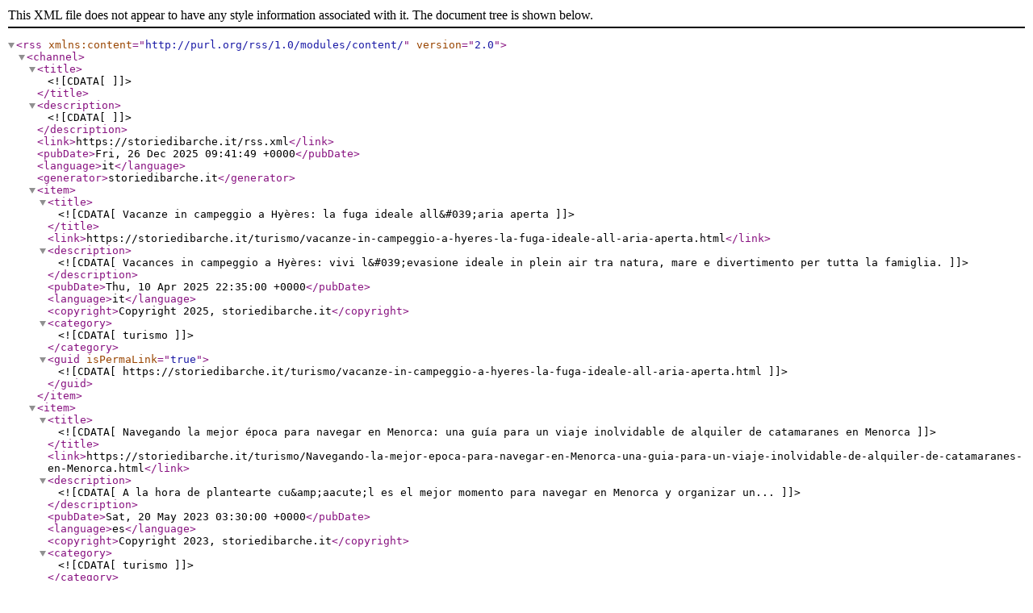

--- FILE ---
content_type: application/xml
request_url: https://storiedibarche.it/rss.xml
body_size: 1658
content:
<?xml version="1.0" encoding="utf-8"?>
<rss xmlns:content="http://purl.org/rss/1.0/modules/content/" version="2.0">
<channel>
	<title><![CDATA[]]></title>
	<description><![CDATA[]]></description>
	<link>https://storiedibarche.it/rss.xml</link>
	<pubDate>Fri, 26 Dec 2025 09:41:49 +0000</pubDate>
	<language>it</language>
	<generator>storiedibarche.it</generator>

	<item>
		<title><![CDATA[Vacanze in campeggio a Hyères: la fuga ideale all&#039;aria aperta]]></title>
		<link>https://storiedibarche.it/turismo/vacanze-in-campeggio-a-hyeres-la-fuga-ideale-all-aria-aperta.html</link>
		<description><![CDATA[Vacances in campeggio a Hyères: vivi l&#039;evasione ideale in plein air tra natura, mare e divertimento per tutta la famiglia.]]></description>
		<pubDate>Thu, 10 Apr 2025 22:35:00 +0000</pubDate>
		<language>it</language>
		<copyright>Copyright 2025, storiedibarche.it</copyright>
		<category><![CDATA[turismo]]></category>
		<guid isPermaLink="true"><![CDATA[https://storiedibarche.it/turismo/vacanze-in-campeggio-a-hyeres-la-fuga-ideale-all-aria-aperta.html]]></guid>
	</item>
	<item>
		<title><![CDATA[Navegando la mejor época para navegar en Menorca: una guía para un viaje inolvidable de alquiler de catamaranes en Menorca]]></title>
		<link>https://storiedibarche.it/turismo/Navegando-la-mejor-epoca-para-navegar-en-Menorca-una-guia-para-un-viaje-inolvidable-de-alquiler-de-catamaranes-en-Menorca.html</link>
		<description><![CDATA[A la hora de plantearte cu&amp;aacute;l es el mejor momento para navegar en Menorca y organizar un...]]></description>
		<pubDate>Sat, 20 May 2023 03:30:00 +0000</pubDate>
		<language>es</language>
		<copyright>Copyright 2023, storiedibarche.it</copyright>
		<category><![CDATA[turismo]]></category>
		<guid isPermaLink="true"><![CDATA[https://storiedibarche.it/turismo/Navegando-la-mejor-epoca-para-navegar-en-Menorca-una-guia-para-un-viaje-inolvidable-de-alquiler-de-catamaranes-en-Menorca.html]]></guid>
	</item>
	<item>
		<title><![CDATA[Un viaggio di scoperta: esplorare il mondo attraverso il noleggio di yacht e barche]]></title>
		<link>https://storiedibarche.it/barca/Un-viaggio-di-scoperta-esplorare-il-mondo-attraverso-il-noleggio-di-yacht-e-barche.html</link>
		<description><![CDATA[Il noleggio barca&amp;nbsp;e yacht pu&amp;ograve; essere un modo eccitante e lussuoso per esplorare...]]></description>
		<pubDate>Fri, 10 Mar 2023 06:41:00 +0000</pubDate>
		<language>it</language>
		<copyright>Copyright 2023, storiedibarche.it</copyright>
		<category><![CDATA[barca]]></category>
		<guid isPermaLink="true"><![CDATA[https://storiedibarche.it/barca/Un-viaggio-di-scoperta-esplorare-il-mondo-attraverso-il-noleggio-di-yacht-e-barche.html]]></guid>
	</item>
	<item>
		<title><![CDATA[Escape the Ordinary: noleggia un gommone o una barca a vela ed esplora le acque aperte con Skipper]]></title>
		<link>https://storiedibarche.it/barca/Escape-the-Ordinary-noleggia-un-gommone-o-una-barca-a-vela-ed-esplora-le-acque-aperte-con-Skipper.html</link>
		<description><![CDATA[Noleggio gommoni e affitto barca a vela con skipper: goditi una vacanza rilassante ed emozionante...]]></description>
		<pubDate>Wed, 15 Feb 2023 12:47:00 +0000</pubDate>
		<language>it</language>
		<copyright>Copyright 2023, storiedibarche.it</copyright>
		<category><![CDATA[barca]]></category>
		<guid isPermaLink="true"><![CDATA[https://storiedibarche.it/barca/Escape-the-Ordinary-noleggia-un-gommone-o-una-barca-a-vela-ed-esplora-le-acque-aperte-con-Skipper.html]]></guid>
	</item>
	<item>
		<title><![CDATA[Qual è l&#039;attrattiva del noleggio di barche per una vacanza in famiglia?]]></title>
		<link>https://storiedibarche.it/barca/Qual-e-l-attrattiva-del-noleggio-di-barche-per-una-vacanza-in-famiglia.html</link>
		<description><![CDATA[Ci sono molti motivi per cui noleggiare una barca per una vacanza in famiglia &amp;egrave;...]]></description>
		<pubDate>Sat, 10 Sep 2022 14:12:00 +0000</pubDate>
		<language>it</language>
		<copyright>Copyright 2022, storiedibarche.it</copyright>
		<category><![CDATA[barca]]></category>
		<guid isPermaLink="true"><![CDATA[https://storiedibarche.it/barca/Qual-e-l-attrattiva-del-noleggio-di-barche-per-una-vacanza-in-famiglia.html]]></guid>
	</item>
	<item>
		<title><![CDATA[Qual è il periodo più costoso per noleggiare una barca a vela sul Lago di Garda]]></title>
		<link>https://storiedibarche.it/barca/Qual-e-il-periodo-piu-costoso-per-noleggiare-una-barca-a-vela-sul-Lago-di-Garda.html</link>
		<description><![CDATA[Il lago di Garda &amp;egrave; una delle destinazioni turistiche pi&amp;ugrave; popolari in Italia....]]></description>
		<pubDate>Thu, 04 Aug 2022 21:03:00 +0000</pubDate>
		<language>it</language>
		<copyright>Copyright 2022, storiedibarche.it</copyright>
		<category><![CDATA[barca]]></category>
		<guid isPermaLink="true"><![CDATA[https://storiedibarche.it/barca/Qual-e-il-periodo-piu-costoso-per-noleggiare-una-barca-a-vela-sul-Lago-di-Garda.html]]></guid>
	</item>
	<item>
		<title><![CDATA[Noleggio barche sul lago di Garda: Popolare per un motivo]]></title>
		<link>https://storiedibarche.it/barca/Noleggio-barche-sul-lago-di-Garda-Popolare-per-un-motivo.html</link>
		<description><![CDATA[Il noleggio barche lago di garda &amp;egrave; una scelta popolare per i vacanzieri che desiderano...]]></description>
		<pubDate>Thu, 14 Jul 2022 17:49:00 +0000</pubDate>
		<language>it</language>
		<copyright>Copyright 2022, storiedibarche.it</copyright>
		<category><![CDATA[barca]]></category>
		<guid isPermaLink="true"><![CDATA[https://storiedibarche.it/barca/Noleggio-barche-sul-lago-di-Garda-Popolare-per-un-motivo.html]]></guid>
	</item>
	<item>
		<title><![CDATA[Il modo migliore per noleggiare una barca a Ischia: i consigli di un esperto di nautica]]></title>
		<link>https://storiedibarche.it/barca/Il-modo-migliore-per-noleggiare-una-barca-a-Ischia-i-consigli-di-un-esperto-di-nautica.html</link>
		<description><![CDATA[Se state cercando una fuga estiva un po&amp;#39; diversa dal solito, perch&amp;eacute; non...]]></description>
		<pubDate>Thu, 09 Jun 2022 19:47:00 +0000</pubDate>
		<language>it</language>
		<copyright>Copyright 2022, storiedibarche.it</copyright>
		<category><![CDATA[barca]]></category>
		<guid isPermaLink="true"><![CDATA[https://storiedibarche.it/barca/Il-modo-migliore-per-noleggiare-una-barca-a-Ischia-i-consigli-di-un-esperto-di-nautica.html]]></guid>
	</item>
	<item>
		<title><![CDATA[È possibile noleggiare una barca senza licenza di skipper]]></title>
		<link>https://storiedibarche.it/turismo/E-possibile-noleggiare-una-barca-senza-licenza-di-skipper.html</link>
		<description><![CDATA[Tutto ci&amp;ograve; di cui hai bisogno &amp;egrave; una patente di guida valida da un anno e puoi...]]></description>
		<pubDate>Tue, 11 Jan 2022 05:53:00 +0000</pubDate>
		<language>it</language>
		<copyright>Copyright 2022, storiedibarche.it</copyright>
		<category><![CDATA[turismo]]></category>
		<guid isPermaLink="true"><![CDATA[https://storiedibarche.it/turismo/E-possibile-noleggiare-una-barca-senza-licenza-di-skipper.html]]></guid>
	</item>
	<item>
		<title><![CDATA[Vantaggi e svantaggi del noleggio di barche]]></title>
		<link>https://storiedibarche.it/barca/vantaggi-e-svantaggi-del-noleggio-di-barche.html</link>
		<description><![CDATA[Il noleggio di barche in pieno svolgimento oggi, e sta proponendo mercato di massa, sia attraverso le agenzie fisiche sui siti di noleggio. Ovviamente, la...]]></description>
		<pubDate>Wed, 14 Aug 2019 05:02:00 +0000</pubDate>
		<language>it</language>
		<copyright>Copyright 2019, storiedibarche.it</copyright>
		<category><![CDATA[barca]]></category>
		<guid isPermaLink="true"><![CDATA[https://storiedibarche.it/barca/vantaggi-e-svantaggi-del-noleggio-di-barche.html]]></guid>
	</item>
</channel>
</rss>